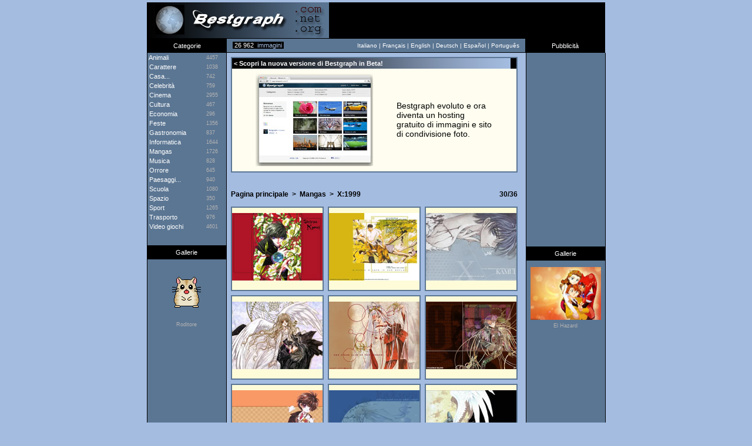

--- FILE ---
content_type: text/html; charset=UTF-8
request_url: https://it.bestgraph.com/wallpapers/x1999-2.html
body_size: 3405
content:
<html><head><title>X:1999 | Sfondi del desktop - Wallpapers</title><meta http-equiv="content-type" content="text/html; charset=utf-8"><meta name="keywords" content="sfondi,desktop,wallpapers,wallpaper,gifs,gif,cliparts,clipart"><meta name="description" content="X:1999 : 36 sfondi del desktop."><meta name="identifier-url" content="https://www.bestgraph.com"><meta http-equiv="content-language" content="it"><meta name="category" content="image"><link href="https://www.bestgraph.com/style.css" rel="stylesheet" type="text/css">
<style type="text/css">
	div.adsense a:link,div.adsense a:active,div.adsense a:visited { color: #ffffff; font-family: Verdana, Arial, sans-serif; font-size: 11px; text-decoration: none; line-height: 16px; }
	div.adsense a:hover { text-decoration: underline; }
</style>
<script language="javascript">ouvert=0; prec=0; function select(rub){ if(document.getElementById){ if(prec != 0 && prec != rub) { document.getElementById(prec).style.display = "none"; document.getElementById(prec+2).style.display = "none"; ouvert=0; } if(ouvert != 1){ document.getElementById(rub).style.display = "block"; document.getElementById(rub+2).style.display = "block"; document.getElementById("case").style.display = "none"; ouvert=1; prec=rub; }else{ document.getElementById(rub).style.display = "none"; document.getElementById(rub+2).style.display = "none"; document.getElementById("case").style.display = "block"; ouvert=0; prec=0; } } }</script>
<script async src="https://pagead2.googlesyndication.com/pagead/js/adsbygoogle.js?client=ca-pub-3583490213759707"
     crossorigin="anonymous"></script>
</head><body topmargin="4" bgcolor="#A4BCE0">
<table width="780" height="62" border="0" align="center" cellpadding="0" cellspacing="0" bgcolor="#000000"><tr><td width="310" height="61"><div align="center"><a href="/index.html"><img src="https://www.bestgraph.com/logo.jpg" width="310" height="61" border="0" alt=""></a></div></td><td width="470" height="61"></td></tr><tr><td height="1" colspan="2"></td></tr></table><table width="780" height="24" border="0" align="center" cellpadding="0" cellspacing="0" bgcolor="#5B7693"><tr><td width="136" bgcolor="#000000"><div align="center" class="menutitre">Categorie</div></td><td width="10" style="border-bottom: #000000 1px solid;"><span class="menutext">&nbsp;</span></td><td width="120" style="border-bottom: #000000 1px solid;"><span class="total_img">&nbsp;<font color="#FFFFFF">26 962</font>&nbsp;&nbsp;immagini&nbsp;</span></td><td width="368" style="border-bottom: #000000 1px solid;"><div align="right"><span class="menutext">Italiano&nbsp;|&nbsp;</span><a href="https://fr.bestgraph.com/wallpapers/x1999-2.html" class="menulink">Fran&ccedil;ais</a><span class="menutext">&nbsp;|&nbsp;</span><a href="https://us.bestgraph.com/wallpapers/x1999-2.html" class="menulink">English</a><span class="menutext">&nbsp;|&nbsp;</span><a href="https://de.bestgraph.com/wallpapers/x1999-2.html" class="menulink">Deutsch</a><span class="menutext">&nbsp;|&nbsp;</span><a href="https://es.bestgraph.com/wallpapers/x1999-2.html" class="menulink">Espa&ntilde;ol</a><span class="menutext">&nbsp;|&nbsp;</span><a href="https://br.bestgraph.com/wallpapers/x1999-2.html" class="menulink">Portugu&ecirc;s</a></div></td><td width="10" style="border-bottom: #000000 1px solid;"><span class="menutext">&nbsp;</span></td><td width="136" bgcolor="#000000"><div align="center" class="menutitre">Pubblicità</div></td></tr></table><table width="780" bgcolor="#5B7693" align="center" cellspacing="0" cellpadding="0" border="0"><tr><td width="134" valign="top" align="center" style="border-right: #000000 1px solid; border-left: #000000 1px solid;">
<table width="134" border="0" cellpadding="0" cellspacing="0"><tr onmouseover="if(self.rowID=='rubrique'){return;}this.className='menu'" onmouseout="if(self.rowID=='rubrique'){return;}this.className='rubrique'"><td width="100" height="16" onclick="select('animaux')"><span class="menucateg">&nbsp;Animali</span></td><td width="34" height="16" onclick="select('animaux')"><span class="menu_nb">4457</span></td></tr>
<tr id="animaux" style="display: none" onmouseover="if(self.rowID=='rubrique'){return;}this.className='menu2'" onmouseout="if(self.rowID=='rubrique'){return;}this.className='rubrique'"><td height="12" colspan="2" onclick="self.location.href='/w-animaux.html'"><span class="menucateg2">&nbsp;>&nbsp;</span><a href="/w-animaux.html" class="menucateg2">Sfondi del desktop</a></td></tr>
<tr id="animaux2" style="display: none" onmouseover="if(self.rowID=='rubrique'){return;}this.className='menu2'" onmouseout="if(self.rowID=='rubrique'){return;}this.className='rubrique'"><td height="12" colspan="2" onclick="self.location.href='/gc-animaux.html'"><span class="menucateg2">&nbsp;>&nbsp;</span><a href="/gc-animaux.html" class="menucateg2">Gifs animati - Cliparts</a></td></tr>
<tr onmouseover="if(self.rowID=='rubrique'){return;}this.className='menu'" onmouseout="if(self.rowID=='rubrique'){return;}this.className='rubrique'"><td width="100" height="16" onclick="self.location.href='/gc-personnages.html'"><a href="/gc-personnages.html" class="menucateg">&nbsp;Carattere</a></td><td width="34" height="16" onclick="self.location.href='/gc-personnages.html'"><span class="menu_nb">1038</span></td></tr>
<tr onmouseover="if(self.rowID=='rubrique'){return;}this.className='menu'" onmouseout="if(self.rowID=='rubrique'){return;}this.className='rubrique'"><td width="100" height="16" onclick="self.location.href='/maison.html'"><a href="/maison.html" class="menucateg">&nbsp;Casa...</a></td><td width="34" height="16" onclick="self.location.href='/maison.html'"><span class="menu_nb">742</span></td></tr>
<tr onmouseover="if(self.rowID=='rubrique'){return;}this.className='menu'" onmouseout="if(self.rowID=='rubrique'){return;}this.className='rubrique'"><td width="100" height="16" onclick="self.location.href='/w-celebrites.html'"><a href="/w-celebrites.html" class="menucateg">&nbsp;Celebrità</a></td><td width="34" height="16" onclick="self.location.href='/w-celebrites.html'"><span class="menu_nb">759</span></td></tr>
<tr onmouseover="if(self.rowID=='rubrique'){return;}this.className='menu'" onmouseout="if(self.rowID=='rubrique'){return;}this.className='rubrique'"><td width="100" height="16" onclick="select('cinema')"><span class="menucateg">&nbsp;Cinema</span></td><td width="34" height="16" onclick="select('cinema')"><span class="menu_nb">2955</span></td></tr>
<tr id="cinema" style="display: none" onmouseover="if(self.rowID=='rubrique'){return;}this.className='menu2'" onmouseout="if(self.rowID=='rubrique'){return;}this.className='rubrique'"><td height="12" colspan="2" onclick="self.location.href='/w-cinema.html'"><span class="menucateg2">&nbsp;>&nbsp;</span><a href="/w-cinema.html" class="menucateg2">Sfondi del desktop</a></td></tr>
<tr id="cinema2" style="display: none" onmouseover="if(self.rowID=='rubrique'){return;}this.className='menu2'" onmouseout="if(self.rowID=='rubrique'){return;}this.className='rubrique'"><td height="12" colspan="2" onclick="self.location.href='/gc-cinema.html'"><span class="menucateg2">&nbsp;>&nbsp;</span><a href="/gc-cinema.html" class="menucateg2">Gifs animati - Cliparts</a></td></tr>
<tr onmouseover="if(self.rowID=='rubrique'){return;}this.className='menu'" onmouseout="if(self.rowID=='rubrique'){return;}this.className='rubrique'"><td width="100" height="16" onclick="self.location.href='/culture.html'"><a href="/culture.html" class="menucateg">&nbsp;Cultura</a></td><td width="34" height="16" onclick="self.location.href='/culture.html'"><span class="menu_nb">467</span></td></tr>
<tr onmouseover="if(self.rowID=='rubrique'){return;}this.className='menu'" onmouseout="if(self.rowID=='rubrique'){return;}this.className='rubrique'"><td width="100" height="16" onclick="self.location.href='/gc-economie.html'"><a href="/gc-economie.html" class="menucateg">&nbsp;Economia</a></td><td width="34" height="16" onclick="self.location.href='/gc-economie.html'"><span class="menu_nb">296</span></td></tr>
<tr onmouseover="if(self.rowID=='rubrique'){return;}this.className='menu'" onmouseout="if(self.rowID=='rubrique'){return;}this.className='rubrique'"><td width="100" height="16" onclick="self.location.href='/gc-fetes.html'"><a href="/gc-fetes.html" class="menucateg">&nbsp;Feste</a></td><td width="34" height="16" onclick="self.location.href='/gc-fetes.html'"><span class="menu_nb">1356</span></td></tr>
<tr onmouseover="if(self.rowID=='rubrique'){return;}this.className='menu'" onmouseout="if(self.rowID=='rubrique'){return;}this.className='rubrique'"><td width="100" height="16" onclick="self.location.href='/gc-gastronomie.html'"><a href="/gc-gastronomie.html" class="menucateg">&nbsp;Gastronomia</a></td><td width="34" height="16" onclick="self.location.href='/gc-gastronomie.html'"><span class="menu_nb">837</span></td></tr>
<tr onmouseover="if(self.rowID=='rubrique'){return;}this.className='menu'" onmouseout="if(self.rowID=='rubrique'){return;}this.className='rubrique'"><td width="100" height="16" onclick="self.location.href='/info.html'"><a href="/info.html" class="menucateg">&nbsp;Informatica</a></td><td width="34" height="16" onclick="self.location.href='/info.html'"><span class="menu_nb">1644</span></td></tr>
<tr onmouseover="if(self.rowID=='rubrique'){return;}this.className='menu'" onmouseout="if(self.rowID=='rubrique'){return;}this.className='rubrique'"><td width="100" height="16" onclick="self.location.href='/w-mangas.html'"><a href="/w-mangas.html" class="menucateg">&nbsp;Mangas</a></td><td width="34" height="16" onclick="self.location.href='/w-mangas.html'"><span class="menu_nb">1726</span></td></tr>
<tr onmouseover="if(self.rowID=='rubrique'){return;}this.className='menu'" onmouseout="if(self.rowID=='rubrique'){return;}this.className='rubrique'"><td width="100" height="16" onclick="self.location.href='/musique.html'"><a href="/musique.html" class="menucateg">&nbsp;Musica</a></td><td width="34" height="16" onclick="self.location.href='/musique.html'"><span class="menu_nb">828</span></td></tr>
<tr onmouseover="if(self.rowID=='rubrique'){return;}this.className='menu'" onmouseout="if(self.rowID=='rubrique'){return;}this.className='rubrique'"><td width="100" height="16" onclick="self.location.href='/gc-horreur.html'"><a href="/gc-horreur.html" class="menucateg">&nbsp;Orrore</a></td><td width="34" height="16" onclick="self.location.href='/gc-horreur.html'"><span class="menu_nb">645</span></td></tr>
<tr onmouseover="if(self.rowID=='rubrique'){return;}this.className='menu'" onmouseout="if(self.rowID=='rubrique'){return;}this.className='rubrique'"><td width="100" height="16" onclick="self.location.href='/paysages.html'"><a href="/paysages.html" class="menucateg">&nbsp;Paesaggi...</a></td><td width="34" height="16" onclick="self.location.href='/paysages.html'"><span class="menu_nb">940</span></td></tr> <tr onmouseover="if(self.rowID=='rubrique'){return;}this.className='menu'" onmouseout="if(self.rowID=='rubrique'){return;}this.className='rubrique'"><td width="100" height="16" onclick="self.location.href='/gc-ecole.html'"><a href="/gc-ecole.html" class="menucateg">&nbsp;Scuola</a></td><td width="34" height="16" onclick="self.location.href='/gc-ecole.html'"><span class="menu_nb">1080</span></td></tr>
<tr onmouseover="if(self.rowID=='rubrique'){return;}this.className='menu'" onmouseout="if(self.rowID=='rubrique'){return;}this.className='rubrique'"><td width="100" height="16" onclick="self.location.href='/espace.html'"><a href="/espace.html" class="menucateg">&nbsp;Spazio</a></td><td width="34" height="16" onclick="self.location.href='/espace.html'"><span class="menu_nb">350</span></td></tr>
<tr onmouseover="if(self.rowID=='rubrique'){return;}this.className='menu'" onmouseout="if(self.rowID=='rubrique'){return;}this.className='rubrique'"><td width="100" height="16" onclick="self.location.href='/sports.html'"><a href="/sports.html" class="menucateg">&nbsp;Sport</a></td><td width="34" height="16" onclick="self.location.href='/sports.html'"><span class="menu_nb">1265</span></td></tr>
<tr onmouseover="if(self.rowID=='rubrique'){return;}this.className='menu'" onmouseout="if(self.rowID=='rubrique'){return;}this.className='rubrique'"><td width="100" height="16" onclick="self.location.href='/transport.html'"><a href="/transport.html" class="menucateg">&nbsp;Trasporto</a></td><td width="34" height="16" onclick="self.location.href='/transport.html'"><span class="menu_nb">976</span></td></tr>
<tr onmouseover="if(self.rowID=='rubrique'){return;}this.className='menu'" onmouseout="if(self.rowID=='rubrique'){return;}this.className='rubrique'"><td width="100" height="16" onclick="select('jeux-video')"><span class="menucateg">&nbsp;Video giochi</span></td><td width="34" height="16" onclick="select('jeux-video')"><span class="menu_nb">4601</span></td></tr>
<tr id="jeux-video" style="display: none" onmouseover="if(self.rowID=='rubrique'){return;}this.className='menu2'" onmouseout="if(self.rowID=='rubrique'){return;}this.className='rubrique'"><td height="12" colspan="2" onclick="self.location.href='/w-jeux-video.html'"><span class="menucateg2">&nbsp;>&nbsp;</span><a href="/w-jeux-video.html" class="menucateg2">Sfondi del desktop</a></td></tr>
<tr id="jeux-video2" style="display: none" onmouseover="if(self.rowID=='rubrique'){return;}this.className='menu2'" onmouseout="if(self.rowID=='rubrique'){return;}this.className='rubrique'"><td height="12" colspan="2" onclick="self.location.href='/gc-jeux-video.html'"><span class="menucateg2">&nbsp;>&nbsp;</span><a href="/gc-jeux-video.html" class="menucateg2">Gifs animati - Cliparts</a></td></tr>
<tr id="case" style="display: block;"><td height="24" colspan="2"></td></tr><tr><td width="134" height="24" bgcolor="#000000" colspan="2"><div align="center" class="menutitre">Gallerie</div></td></tr><tr><td width="134" height="11" colspan="2"></td></tr><tr><td width="134" height="91" colspan="2"><div align="center"><a href="/gifs/rongeurs-1.html"><img src="https://www.bestgraph.com/gifs/animaux/rongeurs/rongeurs-31.gif" width="51" height="54" border="0"></a></div></td></tr><tr><td width="134" height="4" colspan="2"></td></tr><tr><td width="134" colspan="2"><div align="center"><a href="/gifs/rongeurs-1.html" class="menugrise">Roditore</a></div></td></tr></table></td><td width="508" bgcolor="#A4BCE0" valign="top"><div class=popperlink id=topdecklink></div>
<script language="javascript">
<!--
domok = document.getElementById;
if (domok)
{
skn = document.getElementById("topdecklink").style;
if(navigator.appName.substring(0,3) == "Net")
document.captureEvents(Event.MOUSEMOVE);
document.onmousemove = get_mouse;
}
function poplink(msg)
{
var content ="<table border=0 cellpadding=0 cellspacing=0 bgcolor=#5B7693><tr><td><table width=100% border=0 cellpadding=2 cellspacing=2><tr><td bgcolor=#FEFBD9><span class=info-bulle>"+msg+"</span></td></tr></table></td></tr></table>";
if (domok)
{
document.getElementById("topdecklink").innerHTML = content;
skn.visibility = "visible";
}
}
function get_mouse(e)
{
var x = (navigator.appName.substring(0,3) == "Net") ? e.pageX : event.x+document.body.scrollLeft;
var y = (navigator.appName.substring(0,3) == "Net") ? e.pageY : event.y+document.body.scrollTop;
skn.left = x+15;
skn.top = y-8;
}
function killlink()
{
if (domok) skn.visibility = "hidden";
}
//-->
</script>
<table width="508" cellspacing="7" cellpadding="0" border="0"><tr><td colspan="3" bgcolor="#FEFDEF" class="tableau"><table width="100%" height="100%" cellspacing="0" cellpadding="0" border="0"><tr><td colspan="4" height="18" background="https://www.bestgraph.com/barre.jpg" class="categ">&nbsp;&lt;&nbsp;Scopri la nuova versione di Bestgraph in Beta!</td></tr><tr><td colspan="4" height="9"></td></tr><tr><td width="40"></td><td width="240"><a href="https://www.bestgraph.com/it"><img src="https://www.bestgraph.com/img/bestgraph2/bestgraph2-home.jpg" alt="Bestgraph" border="0"></a></td><td><p><a href="https://www.bestgraph.com/it" class="gifactu" style="font-size: 14px !important;">Bestgraph evoluto e ora diventa un hosting gratuito di immagini e sito di condivisione foto.</a></p></td><td width="40"></td></tr><tr><td colspan="4" height="9"></td></tr></table></td><td width="17"></td></tr><tr><td colspan="2" height="9"></td></tr><tr><td width="160"></td><td width="160"></td><td width="160"></td></tr><tr><td colspan="3"><table width="100%" cellspacing="0" cellpadding="0" border="0"><tr><td><a href="/index.html" class="retour">Pagina principale</a><span class="retour">&nbsp;&nbsp;&gt;&nbsp;&nbsp;</span><a href="/w-mangas.html" class="retour">Mangas</a><span class="retour">&nbsp;&nbsp;&gt;&nbsp;&nbsp;</span><h1><b>X:1999</b></h1></td><td><div align="right" class="retour">30/36</div></td></tr></table></td></tr><tr><td width="160"></td><td width="160"></td><td width="160"></td></tr><tr><td bgcolor="#FEFBD9" width="160" height="144" class="tableau"><table width="100%" height="100%" cellspacing="0" cellpadding="0" border="0"><tr><td height="1"></td></tr><tr><td height="115"><div align="center"><a href="/wallpapers/wallpaper.php?cat=x1999&num=16" target="_blank" onmouseover="poplink('142 KB<br>1024x768');" onmouseout="killlink()"><img src="https://www.bestgraph.com/wallpapers/mangas/x1999/tn/tn_x1999-16.jpg" width="154" height="115" border="0"></a></div></td></tr><tr><td height="4"></td></tr><tr><td height="4"></td></tr></table></td><td bgcolor="#FEFBD9" width="160" height="144" class="tableau"><table width="100%" height="100%" cellspacing="0" cellpadding="0" border="0"><tr><td height="1"></td></tr><tr><td height="115"><div align="center"><a href="/wallpapers/wallpaper.php?cat=x1999&num=17" target="_blank" onmouseover="poplink('165 KB<br>1024x768');" onmouseout="killlink()"><img src="https://www.bestgraph.com/wallpapers/mangas/x1999/tn/tn_x1999-17.jpg" width="154" height="115" border="0"></a></div></td></tr><tr><td height="4"></td></tr><tr><td height="4"></td></tr></table></td><td bgcolor="#FEFBD9" width="160" height="144" class="tableau"><table width="100%" height="100%" cellspacing="0" cellpadding="0" border="0"><tr><td height="1"></td></tr><tr><td height="115"><div align="center"><a href="/wallpapers/wallpaper.php?cat=x1999&num=18" target="_blank" onmouseover="poplink('167 KB<br>1024x768');" onmouseout="killlink()"><img src="https://www.bestgraph.com/wallpapers/mangas/x1999/tn/tn_x1999-18.jpg" width="154" height="115" border="0"></a></div></td></tr><tr><td height="4"></td></tr><tr><td height="4"></td></tr></table></td></tr><tr><td bgcolor="#FEFBD9" width="160" height="144" class="tableau"><table width="100%" height="100%" cellspacing="0" cellpadding="0" border="0"><tr><td height="1"></td></tr><tr><td height="115"><div align="center"><a href="/wallpapers/wallpaper.php?cat=x1999&num=19" target="_blank" onmouseover="poplink('193 KB<br>1024x768');" onmouseout="killlink()"><img src="https://www.bestgraph.com/wallpapers/mangas/x1999/tn/tn_x1999-19.jpg" width="154" height="115" border="0"></a></div></td></tr><tr><td height="4"></td></tr><tr><td height="4"></td></tr></table></td><td bgcolor="#FEFBD9" width="160" height="144" class="tableau"><table width="100%" height="100%" cellspacing="0" cellpadding="0" border="0"><tr><td height="1"></td></tr><tr><td height="115"><div align="center"><a href="/wallpapers/wallpaper.php?cat=x1999&num=20" target="_blank" onmouseover="poplink('210 KB<br>1024x768');" onmouseout="killlink()"><img src="https://www.bestgraph.com/wallpapers/mangas/x1999/tn/tn_x1999-20.jpg" width="154" height="115" border="0"></a></div></td></tr><tr><td height="4"></td></tr><tr><td height="4"></td></tr></table></td><td bgcolor="#FEFBD9" width="160" height="144" class="tableau"><table width="100%" height="100%" cellspacing="0" cellpadding="0" border="0"><tr><td height="1"></td></tr><tr><td height="115"><div align="center"><a href="/wallpapers/wallpaper.php?cat=x1999&num=21" target="_blank" onmouseover="poplink('245 KB<br>1024x768');" onmouseout="killlink()"><img src="https://www.bestgraph.com/wallpapers/mangas/x1999/tn/tn_x1999-21.jpg" width="154" height="115" border="0"></a></div></td></tr><tr><td height="4"></td></tr><tr><td height="4"></td></tr></table></td></tr><tr><td bgcolor="#FEFBD9" width="160" height="144" class="tableau"><table width="100%" height="100%" cellspacing="0" cellpadding="0" border="0"><tr><td height="1"></td></tr><tr><td height="115"><div align="center"><a href="/wallpapers/wallpaper.php?cat=x1999&num=22" target="_blank" onmouseover="poplink('75 KB<br>1024x768');" onmouseout="killlink()"><img src="https://www.bestgraph.com/wallpapers/mangas/x1999/tn/tn_x1999-22.jpg" width="154" height="115" border="0"></a></div></td></tr><tr><td height="4"></td></tr><tr><td height="4"></td></tr></table></td><td bgcolor="#FEFBD9" width="160" height="144" class="tableau"><table width="100%" height="100%" cellspacing="0" cellpadding="0" border="0"><tr><td height="1"></td></tr><tr><td height="115"><div align="center"><a href="/wallpapers/wallpaper.php?cat=x1999&num=23" target="_blank" onmouseover="poplink('84 KB<br>1024x768');" onmouseout="killlink()"><img src="https://www.bestgraph.com/wallpapers/mangas/x1999/tn/tn_x1999-23.jpg" width="154" height="115" border="0"></a></div></td></tr><tr><td height="4"></td></tr><tr><td height="4"></td></tr></table></td><td bgcolor="#FEFBD9" width="160" height="144" class="tableau"><table width="100%" height="100%" cellspacing="0" cellpadding="0" border="0"><tr><td height="1"></td></tr><tr><td height="115"><div align="center"><a href="/wallpapers/wallpaper.php?cat=x1999&num=24" target="_blank" onmouseover="poplink('89 KB<br>1024x768');" onmouseout="killlink()"><img src="https://www.bestgraph.com/wallpapers/mangas/x1999/tn/tn_x1999-24.jpg" width="154" height="115" border="0"></a></div></td></tr><tr><td height="4"></td></tr><tr><td height="4"></td></tr></table></td></tr><tr><td bgcolor="#FEFBD9" width="160" height="144" class="tableau"><table width="100%" height="100%" cellspacing="0" cellpadding="0" border="0"><tr><td height="1"></td></tr><tr><td height="115"><div align="center"><a href="/wallpapers/wallpaper.php?cat=x1999&num=25" target="_blank" onmouseover="poplink('94 KB<br>1024x768');" onmouseout="killlink()"><img src="https://www.bestgraph.com/wallpapers/mangas/x1999/tn/tn_x1999-25.jpg" width="154" height="115" border="0"></a></div></td></tr><tr><td height="4"></td></tr><tr><td height="4"></td></tr></table></td><td bgcolor="#FEFBD9" width="160" height="144" class="tableau"><table width="100%" height="100%" cellspacing="0" cellpadding="0" border="0"><tr><td height="1"></td></tr><tr><td height="115"><div align="center"><a href="/wallpapers/wallpaper.php?cat=x1999&num=26" target="_blank" onmouseover="poplink('97 KB<br>1024x768');" onmouseout="killlink()"><img src="https://www.bestgraph.com/wallpapers/mangas/x1999/tn/tn_x1999-26.jpg" width="154" height="115" border="0"></a></div></td></tr><tr><td height="4"></td></tr><tr><td height="4"></td></tr></table></td><td bgcolor="#FEFBD9" width="160" height="144" class="tableau"><table width="100%" height="100%" cellspacing="0" cellpadding="0" border="0"><tr><td height="1"></td></tr><tr><td height="115"><div align="center"><a href="/wallpapers/wallpaper.php?cat=x1999&num=27" target="_blank" onmouseover="poplink('98 KB<br>1024x768');" onmouseout="killlink()"><img src="https://www.bestgraph.com/wallpapers/mangas/x1999/tn/tn_x1999-27.jpg" width="154" height="115" border="0"></a></div></td></tr><tr><td height="4"></td></tr><tr><td height="4"></td></tr></table></td></tr><tr><td bgcolor="#FEFBD9" width="160" height="144" class="tableau"><table width="100%" height="100%" cellspacing="0" cellpadding="0" border="0"><tr><td height="1"></td></tr><tr><td height="115"><div align="center"><a href="/wallpapers/wallpaper.php?cat=x1999&num=28" target="_blank" onmouseover="poplink('104 KB<br>1024x768');" onmouseout="killlink()"><img src="https://www.bestgraph.com/wallpapers/mangas/x1999/tn/tn_x1999-28.jpg" width="154" height="115" border="0"></a></div></td></tr><tr><td height="4"></td></tr><tr><td height="4"></td></tr></table></td><td bgcolor="#FEFBD9" width="160" height="144" class="tableau"><table width="100%" height="100%" cellspacing="0" cellpadding="0" border="0"><tr><td height="1"></td></tr><tr><td height="115"><div align="center"><a href="/wallpapers/wallpaper.php?cat=x1999&num=29" target="_blank" onmouseover="poplink('108 KB<br>1024x768');" onmouseout="killlink()"><img src="https://www.bestgraph.com/wallpapers/mangas/x1999/tn/tn_x1999-29.jpg" width="154" height="115" border="0"></a></div></td></tr><tr><td height="4"></td></tr><tr><td height="4"></td></tr></table></td><td bgcolor="#FEFBD9" width="160" height="144" class="tableau"><table width="100%" height="100%" cellspacing="0" cellpadding="0" border="0"><tr><td height="1"></td></tr><tr><td height="115"><div align="center"><a href="/wallpapers/wallpaper.php?cat=x1999&num=30" target="_blank" onmouseover="poplink('109 KB<br>1024x768');" onmouseout="killlink()"><img src="https://www.bestgraph.com/wallpapers/mangas/x1999/tn/tn_x1999-30.jpg" width="154" height="115" border="0"></a></div></td></tr><tr><td height="4"></td></tr><tr><td height="4"></td></tr></table></td></tr></table><p align="center"><a href="/wallpapers/x1999-1.html" class="page">Pagina 1</a><span class="page">&nbsp;-&nbsp;</span><span class="page_active">Pagina 2</span><span class="page">&nbsp;-&nbsp;</span><a href="/wallpapers/x1999-3.html" class="page">Pagina 3</a></p></td><td width="134" align="center" valign="top" style="border-right: #000000 1px solid; border-left: #000000 1px solid;">
<table width="134" border="0" cellspacing="0" cellpadding="0"><tr><td height="290px"></td></tr><tr><td height="40px">&nbsp;</td></tr><tr><td width="134" height="24" bgcolor="#000000" colspan="2"><div align="center" class="menutitre">Gallerie</div></td></tr><tr><td width="134" height="11" colspan="2"></td></tr><tr><td width="134" height="91" colspan="2"><div align="center"><a href="/wallpapers/el_hazard-1.html"><img src="https://www.bestgraph.com/wallpapers/mangas/el_hazard/tn/tn_el_hazard-14.jpg" width="120" height="90" border="0"></a></div></td></tr><tr><td width="134" height="4" colspan="2"></td></tr><tr><td width="134" colspan="2"><div align="center"><a href="/wallpapers/el_hazard-1.html" class="menugrise">El Hazard</a></div></td></tr></td></tr></table></td></tr></table><table width="780" bgcolor="#5B7693" align="center" cellspacing="0" cellpadding="0" border="0"><tr><td width="134" height="40" style="border-right: #000000 1px solid; border-left: #000000 1px solid;"><span class="menutext">&nbsp;</span></td><td width="508" height="40" bgcolor="#A4BCE0"></td><td width="134" height="40" style="border-right: #000000 1px solid; border-left: #000000 1px solid;"><span class="menutext">&nbsp;</span></td></tr><tr><td width="134" style="border-right: #000000 1px solid; border-left: #000000 1px solid;"><span class="menutext">&nbsp;</span></td><td width="508" bgcolor="#A4BCE0"><div align="center" class="page_generee">- Page generated in 0.012 sec. -</div></td><td width="134" style="border-right: #000000 1px solid; border-left: #000000 1px solid;"><span class="menutext">&nbsp;</span></td></tr><tr><td width="134" height="9" style="border-right: #000000 1px solid; border-left: #000000 1px solid;"><span class="menutext">&nbsp;</span></td><td width="508" height="9" bgcolor="#A4BCE0"></td><td width="134" height="9" style="border-right: #000000 1px solid; border-left: #000000 1px solid;"><span class="menutext">&nbsp;</span></td></tr><tr><td width="134" height="33" style="border-left: #000000 1px solid; border-bottom: #000000 1px solid;"></td>
<td width="508" height="33" style="border-top: #000000 1px solid; border-bottom: #000000 1px solid;"><div align="center"><span class="menutext">&copy; R-Network 2002-2026</span></div></td><td width="134" height="33" style="border-right: #000000 1px solid; border-bottom: #000000 1px solid;">&nbsp;</td></tr></table>
<br><br><!-- 03/02/2026 16:00 --><script defer src="https://static.cloudflareinsights.com/beacon.min.js/vcd15cbe7772f49c399c6a5babf22c1241717689176015" integrity="sha512-ZpsOmlRQV6y907TI0dKBHq9Md29nnaEIPlkf84rnaERnq6zvWvPUqr2ft8M1aS28oN72PdrCzSjY4U6VaAw1EQ==" data-cf-beacon='{"version":"2024.11.0","token":"5d9befe70e85478f8c2774cff79fb234","r":1,"server_timing":{"name":{"cfCacheStatus":true,"cfEdge":true,"cfExtPri":true,"cfL4":true,"cfOrigin":true,"cfSpeedBrain":true},"location_startswith":null}}' crossorigin="anonymous"></script>
</body></html>


--- FILE ---
content_type: text/html; charset=utf-8
request_url: https://www.google.com/recaptcha/api2/aframe
body_size: 268
content:
<!DOCTYPE HTML><html><head><meta http-equiv="content-type" content="text/html; charset=UTF-8"></head><body><script nonce="86UMPhkA6SNkbZwDPN1-tQ">/** Anti-fraud and anti-abuse applications only. See google.com/recaptcha */ try{var clients={'sodar':'https://pagead2.googlesyndication.com/pagead/sodar?'};window.addEventListener("message",function(a){try{if(a.source===window.parent){var b=JSON.parse(a.data);var c=clients[b['id']];if(c){var d=document.createElement('img');d.src=c+b['params']+'&rc='+(localStorage.getItem("rc::a")?sessionStorage.getItem("rc::b"):"");window.document.body.appendChild(d);sessionStorage.setItem("rc::e",parseInt(sessionStorage.getItem("rc::e")||0)+1);localStorage.setItem("rc::h",'1770130848790');}}}catch(b){}});window.parent.postMessage("_grecaptcha_ready", "*");}catch(b){}</script></body></html>